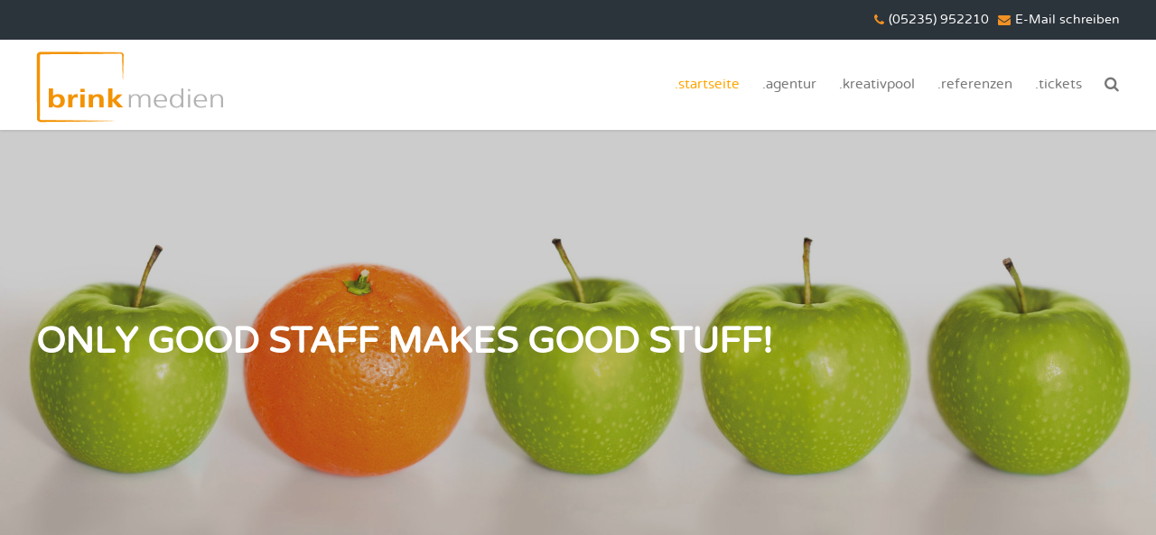

--- FILE ---
content_type: text/javascript; charset=utf-8
request_url: https://www.brink-medien.de/wp-content/cache/min/1/wp-content/themes/adverta/js/init.js?ver=1751751885
body_size: 1199
content:
jQuery(document).ready(function($){"use strict";$('.gallery-item').on("touchstart",function(e){var link=$(this);if(link.hasClass('touch-hover')){return!0}else{link.addClass('touch-hover');$('.gallery-item').not(this).removeClass('touch-hover');e.preventDefault();return!1}});$(window).scroll(function(){if($(this).scrollTop()>0){$('#mobile-site-header').css({'position':'fixed','top':'0px','width':'calc(100% - 30px)','z-index':'9999'})}else{$('#mobile-site-header').css({'position':'relative','width':'100%'})}
if($(this).scrollTop()>150){$('.scrollToTop').addClass('scrollactive')}else{$('.scrollToTop').removeClass('scrollactive')}});$('.menu-toggle-wrapper').click(function(){$('#site-navigation-side, #wrapper').toggleClass('side-menu-active');$('#site-navigation-overlay, #wrapper').toggleClass('overlay-menu-active')});$('#wrapper').mouseup(function(e){var subject=$("#site-navigation-side");if(e.target.id!=subject.attr('id')&&!subject.has(e.target).length){$('#site-navigation-side, #wrapper').removeClass('side-menu-active')}});$('.toggle-mobile-menu').click(function(){$('#mobile-site-navigation, #wrapper, #mobile-menu-bg').toggleClass('mobile-menu-active')});$('#mobile-menu-bg').click(function(){$('#mobile-site-navigation, #wrapper, #mobile-menu-bg').removeClass('mobile-menu-active')});$('#mobile-site-navigation ul li.menu-item-has-children span, #mobile-site-navigation ul li.menu-item-has-children a').click(function(){$(this).parent().toggleClass('submenu-open')});$('a[href="#top"]').click(function(){$('body,html').animate({scrollTop:0},800);return!1});$('.one-page-link a[href^="#"]').click(function(){if(location.pathname.replace(/^\//,'')==this.pathname.replace(/^\//,'')||location.hostname==this.hostname){var target=$(this.hash);target=target.length?target:$('[name='+this.hash.slice(1)+']');if(target.length){$('html,body').animate({scrollTop:target.offset().top},1000);return!1}}});$('.toggle-header-search').click(function(){$('body').toggleClass('header-search-active')});var topBar=$('#top-bar-wrapper').innerHeight()+'px';$('#top-bar .widget_nav_menu ul.menu > li > a').css('line-height',topBar);if(/Android|webOS|iPhone|iPad|iPod|BlackBerry|IEMobile|Opera Mini/i.test(navigator.userAgent)){$('.wpb_animate_when_almost_visible').removeClass('wpb_animate_when_almost_visible')}
$(window).load(function(){if($('html').attr('dir')=='rtl'){$('[data-vc-full-width="true"]').each(function(i,v){$(this).css('right',$(this).css('left')).css('left','auto')})}});$('.creamweb_numbered_box_content').width(($('.creamweb_numbered_box_content').width()+20)+'px');$('.creamweb_numbered_boxes_container').height($('.creamweb_numbered_boxes_container').height()+'px');$('.creamweb_numbered_boxes_container > .creamweb_numbered_box').hover(function(e){e.stopPropagation();var window_width=$(window).width();var self=$(this);var parent=self.parent();if(window_width<980){parent.find('> .creamweb_numbered_box').css('width','');$('.creamweb_numbered_box_content').css('width','');parent.css('height','');return}
self.width('36%');if(self.index()==0){var second=parent.find('> .creamweb_numbered_box:eq(1)');var third=parent.find('> .creamweb_numbered_box:eq(2)');second.width('32%');third.width('32%')}else if(self.index()==1){var first=parent.find('> .creamweb_numbered_box:eq(0)');var third=parent.find('> .creamweb_numbered_box:eq(2)');first.width('32%');third.width('32%')}else if(self.index()==2){var first=parent.find('> .creamweb_numbered_box:eq(0)');var second=parent.find('> .creamweb_numbered_box:eq(1)');first.width('32%');second.width('32%')}},function(e){e.stopPropagation();var window_width=$(window).width();var parent=$(this).parent();if(window_width<980){parent.find('> .creamweb_numbered_box').css('width','');$('.creamweb_numbered_box_content').css('width','');parent.css('height','');return}
parent.find('> .creamweb_numbered_box').width('33.33%')})})

--- FILE ---
content_type: text/javascript; charset=utf-8
request_url: https://www.brink-medien.de/wp-content/cache/min/1/wp-content/themes/adverta/js/sticky-header-smart.js?ver=1751751885
body_size: 399
content:
(function($){"use strict;"
var didScroll,lastScrollTop=0,delta=5,headerHeight=$('#site-header').height(),headerOffset=$('#site-header').offset().top,headerOut=headerHeight+headerOffset;$(window).scroll(function(event){var scrolled=$(this).scrollTop();if(scrolled>headerOut){$('#header-wrapper').addClass('header-sticky')}else if(scrolled<headerOffset||scrolled==headerOffset){$('#header-wrapper').removeClass('header-sticky');$('#header-wrapper').css('top','')}
didScroll=!0});interval(function(){if(didScroll){hasScrolled();didScroll=!1}},250);function interval(func,wait,times){var interv=function(w,t){return function(){if(typeof t==="undefined"||t-->0){setTimeout(interv,w);try{func.call(null)}catch(e){t=0;throw e.toString()}}}}(wait,times);setTimeout(interv,wait)};function hasScrolled(){var st=$(this).scrollTop();if(Math.abs(lastScrollTop-st)<=delta)
return;if(st>lastScrollTop&&st>headerHeight){var headerHeightTop=headerHeight+5;$('#header-wrapper').css({'top':'-'+headerHeightTop+'px'})}else{if(st+$(window).height()<$(document).height()&&st>headerHeight){$('#header-wrapper').css({'top':'0'})}}
lastScrollTop=st}}(jQuery))